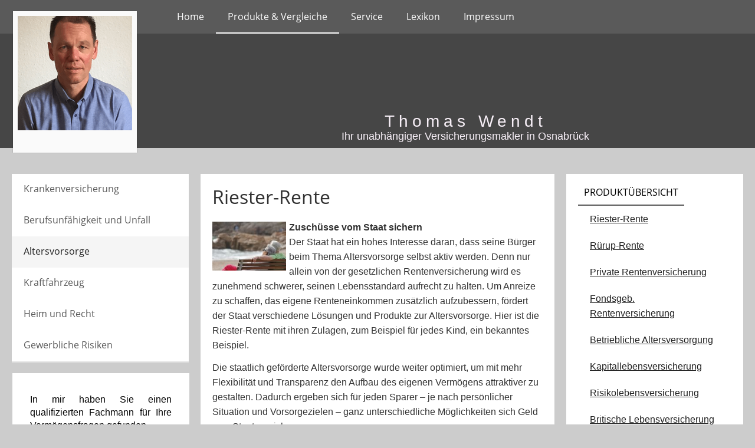

--- FILE ---
content_type: text/html; charset=utf-8
request_url: https://www.wendt-versicherungen.de/altersvorsorge-204855.html
body_size: 6452
content:
<!DOCTYPE html>
<html lang="de" itemscope itemtype="https://schema.org/WebPage">
<head>
<meta http-equiv="Content-Type" content="text/html; charset=utf-8" />

<title>Thomas Wendt - Ihr unabhängiger Versicherungsmakler in Osnabrück - Altersvorsorge</title>

<meta name="referrer" content="strict-origin-when-cross-origin"><meta name="viewport" content="width=device-width, initial-scale=1 maximum-scale=1">
<meta name="generator" content="cm Homepage-Baukasten" />
<!--[if IE]><meta http-equiv="X-UA-Compatible" content="IE=edge" /><![endif]-->
<link href="/content/minified.css.php?user=6845&landingpage=0&data=[base64]" rel="stylesheet" type="text/css" media="all" /><link rel="canonical" href="https://www.wendt-versicherungen.de/altersvorsorge-204855.html" /><meta property="og:url" content="https://www.wendt-versicherungen.de/altersvorsorge-204855.html" /><meta property="og:locale" content="de_DE" /><meta property="og:type" content="website" /><meta itemprop="name" content="Versicherungen und Finanzen Wendt &ndash; Thomas Wendt"><meta property="og:title" content="Thomas Wendt - Ihr unabhängiger Versicherungsmakler in Osnabrück - Altersvorsorge" /><meta property="og:description" content="" /><meta property="og:image" content="https://content.digidor.de/content/images/facebook-standard.jpg" /><meta property="og:image:width" content="600" /><meta property="og:image:height" content="315" />
<script data-ehcookieblocker-obligatory>
var googleMapsArray = [];
	var dontPlaceSubmenu = 1;

</script>
<script src="/content/js/minified.js.php?user=6845&landingpage=0&data=[base64]" charset="UTF-8" data-ehcookieblocker-obligatory></script><script src="/content/js/minified.js.php?user=6845&landingpage=0&data=W3sidCI6MSwiaSI6MjQsInAiOltdLCJjIjoiNzM4ZjcyYTEifV0%3D" charset="UTF-8" data-ehcookieblocker-obligatory></script>
<!--USER:6845--></head>

<body class=" designtemplate166 motif-1 resp page-204855 mainparent-page-204850 parent-page-204850"  >
<div class="bt_skip_to_contentcontainer" style="position: fixed; top: -1000px;"><a href="#contentcontainer" class="submitbutton">direkt zum Seiteninhalt</a></div><div id="centercontainer" class=" ce_submenu ce_sidebar "><div id="pagewrap"><!--NEW_SIDEBAR_placeholder--><div id="pagecontainer"><div id="menutoggle"></div><nav class="new_menu"><ul role="menubar" id="menu" class="menutype2"><li role="none" class="menuitem firstitem" id="page-204847"><a role="menuitem" id="page-204847-link" aria-label="Home" href="index.html">Home</a><span class="submenutoggle"></span><ul role="menu" aria-labelledby="page-204847-link"><li role="none" class="menusubitem firstitem lastitem" id="page-204852"><a role="menuitem" id="page-204852-link" aria-label="Kontakt" href="kontakt-204852.html">Kontakt</a><span class="submenutoggle"></span></li></ul></li><li role="none" class="menuitemactive subactive" id="page-204850"><a role="menuitem" id="page-204850-link" aria-label="Produkte &amp; Vergleiche" href="produkte__vergleiche-204850.html">Produkte & Vergleiche</a><span class="submenutoggle"></span><ul role="menu" aria-labelledby="page-204850-link"><li role="none" class="menusubitem firstitem" id="page-204853"><a role="menuitem" id="page-204853-link" aria-label="Krankenversicherung" href="krankenversicherung-204853.html">Krankenversicherung</a><span class="submenutoggle"></span></li><li role="none" class="menusubitem" id="page-204854"><a role="menuitem" id="page-204854-link" aria-label="Berufsunfähigkeit und Unfall" href="berufsunfaehigkeit_und_unfall-204854.html">Berufsunfähigkeit und Unfall</a><span class="submenutoggle"></span></li><li role="none" class="menusubitemactive" id="page-204855"><a role="menuitem" id="page-204855-link" aria-label="Altersvorsorge" href="altersvorsorge-204855.html">Altersvorsorge</a><span class="submenutoggle"></span></li><li role="none" class="menusubitem" id="page-204856"><a role="menuitem" id="page-204856-link" aria-label="Kraftfahrzeug" href="kraftfahrzeug-204856.html">Kraftfahrzeug</a><span class="submenutoggle"></span></li><li role="none" class="menusubitem" id="page-204857"><a role="menuitem" id="page-204857-link" aria-label="Heim und Recht" href="heim_und_recht-204857.html">Heim und Recht</a><span class="submenutoggle"></span></li><li role="none" class="menusubitem lastitem" id="page-204858"><a role="menuitem" id="page-204858-link" aria-label="Gewerbliche Risiken" href="gewerbliche_risiken-204858.html">Gewerbliche Risiken</a><span class="submenutoggle"></span></li></ul></li><li role="none" class="menuitem" id="page-204851"><a role="menuitem" id="page-204851-link" aria-label="Service" href="service-204851.html">Service</a><span class="submenutoggle"></span><ul role="menu" aria-labelledby="page-204851-link"><li role="none" class="menusubitem firstitem" id="page-204862"><a role="menuitem" id="page-204862-link" aria-label="Termin vereinbaren" href="termin_vereinbaren-204862.html">Termin vereinbaren</a><span class="submenutoggle"></span></li><li role="none" class="menusubitem" id="page-204859"><a role="menuitem" id="page-204859-link" aria-label="Schaden melden" href="schaden_melden-204859.html">Schaden melden</a><span class="submenutoggle"></span></li><li role="none" class="menusubitem" id="page-204860"><a role="menuitem" id="page-204860-link" aria-label="Daten ändern" href="daten_aendern-204860.html">Daten ändern</a><span class="submenutoggle"></span></li><li role="none" class="menusubitem lastitem" id="page-204861"><a role="menuitem" id="page-204861-link" aria-label="KFZ-Unterlagen anfordern" href="kfzunterlagen_anfordern-204861.html">KFZ-Unterlagen anfordern</a><span class="submenutoggle"></span></li></ul></li><li role="none" class="menuitem" id="page-204849"><a role="menuitem" id="page-204849-link" aria-label="Lexikon" href="lexikon-204849.html">Lexikon</a><span class="submenutoggle"></span></li><li role="none" class="menuitem lastitem" id="page-204848"><a role="menuitem" id="page-204848-link" aria-label="Impressum" href="impressum-204848.html">Impressum</a><span class="submenutoggle"></span></li><li><div class="submenu" style="display: none;"><div class="submenuheader"></div><div class="widget_submenu widge_top" style="padding: 0px; margin: 10px; border: 0px solid; border-color: transparent; "><p style="text-align: justify;">In mir haben Sie einen qualifizierten Fachmann f&uuml;r Ihre Verm&ouml;gensfragen gefunden.&nbsp;</p></div><div class="socialmedia_profile_menu_h2"><a class="socialmedia_profile_menu_h2_fb" href="https://www.facebook.com/Osnamakler/timeline" target="_blank" title="Zum Facebook-Profil">Zum Facebook-Profil</a></div><div class="socialmedia_profile_menu_h2"><a class="socialmedia_profile_menu_h2_email" href="mailto:?subject=Empfehlung%20von%20mir&body=Hallo%2C%0D%0A%0D%0Aich%20habe%20eine%20interessante%20Webseite%20zu%20Finanzthemen%20gefunden%3A%20%0D%0Awww.wendt-versicherungen.de/altersvorsorge-204855.html%0D%0A%0D%0A%0D%0AViele%20Gruesse" title="Per E-Mail empfehlen">Per E-Mail empfehlen</a></div><div class="widget_submenu widge_bot" style="padding: 0px; margin: 0px; border: 0px solid; border-color: transparent; "><p style="text-align: justify;">Mit meinen fachlichen Qualifikationen bin ich stets f&uuml;r Sie da:</p>
<p style="text-align: justify;">-Diplom Sozialwirt</p>
<p style="text-align: justify;">-Versicherungsfachmann (BWV)</p>
<p style="text-align: justify;">&nbsp;</p></div></div></li></ul></nav><header><div id="titleback"><div id="titlecontainer"><div class="sitetitle"><div class="indistyle" style="top: 192px; left: 600px; right: auto;" data-margin-stored="true" data-margin-left="600" data-margin-top="192" data-margin-left-percent="45" data-right-aligned="0"><div class="textrow1" style="color: rgb(247, 239, 247); font-size: 1.75em; text-align: center; font-family: Verdana, Arial, Helvetica, sans-serif; letter-spacing: 0.25em;">Thomas Wendt</div><div class="textrow2" style="font-size: 1.15em; color: rgb(250, 242, 250); text-align: center; font-family: Verdana, Arial, Helvetica, sans-serif;">Ihr unabhängiger Versicherungsmakler in Osnabrück</div></div></div><div class="pagetitle">Altersvorsorge</div></div></div></header><div id="contentcontainer" class="cc_submenu cc_sidebar"><!--###maincontent### begin --><aside><div id="sidebar"><div class="sidebar_element productmenu"><div class="title">Produkt&uuml;bersicht</div><div class="menuitemactive"><a href="/altersvorsorge-204855.html">Riester-Rente</a></div><div class="menuitem"><a href="/rueruprente-204855-p8.html">R&uuml;rup-Rente</a></div><div class="menuitem"><a href="/private_rentenversicherung-204855-p9.html">Private Rentenversicherung</a></div><div class="menuitem"><a href="/fondsgebperiod_rentenversicherung-204855-p43.html">Fondsgeb&period; Rentenversicherung</a></div><div class="menuitem"><a href="/betriebliche_altersversorgung-204855-p18.html">Betriebliche Altersversorgung</a></div><div class="menuitem"><a href="/kapitallebensversicherung-204855-p10.html">Kapitallebensversicherung</a></div><div class="menuitem"><a href="/risikolebensversicherung-204855-p11.html">Risikolebensversicherung</a></div><div class="menuitem"><a href="/britische_lebensversicherung-204855-p53.html">Britische Lebensversicherung</a></div><div class="menuitem"><a href="/rente_gegen_einmalbeitrag-204855-p86.html">Rente gegen Einmalbeitrag</a></div><div class="menuitem"><a href="/ausbildungsversicherung-204855-p31.html">Ausbildungsversicherung</a></div><div class="menuitem"><a href="/sterbegeld-204855-p33.html">Sterbegeld</a></div></div><div class="sidebar_element hideatsmall"><div class="title"><span class="sidebar_title">Wir sind gerne f&uuml;r Sie da:</span></div><div class="menuitem"><div class="sidebar_content"><p>Thomas Wendt<br />Meller Stra&szlig;e 59<br />49084 Osnabr&uuml;ck<br /><br /><strong>Telefon:</strong><br /><span style="color: #333333;"><strong><span style="font-size: 16px;">0541-4083301</span></strong></span></p>
<p><span style="color: #333333;"><strong><span style="font-size: 16px;">0178-5672506</span></strong></span></p></div></div></div></div><div class="after_sidebar_placeholder"></div></aside><div id="cmod_385335" class="cmod cmod_products first"><!--contentelement start--><h2>Riester-Rente</h2><!--###productcontent-7-0### start--><img src="https://redaktion.homepagesysteme.de/eh-content/redcont/images/img7.jpg" align="left" class="redcont_img" width="125" alt="Riester-Rente" /></p><p><strong>Zusch&uuml;sse vom Staat sichern<br /></strong>Der Staat hat ein hohes Interesse daran, dass seine B&uuml;rger beim Thema Altersvorsorge selbst aktiv werden. Denn nur allein von der gesetzlichen Rentenversicherung wird es zunehmend schwerer, seinen Lebensstandard aufrecht zu halten. Um Anreize zu schaffen, das eigene Renteneinkommen zus&auml;tzlich aufzubessern, f&ouml;rdert der Staat verschiedene L&ouml;sungen und Produkte zur Altersvorsorge. Hier ist die Riester-Rente mit ihren Zulagen, zum Beispiel f&uuml;r jedes Kind, ein bekanntes Beispiel.</p><p>Die staatlich gef&ouml;rderte Altersvorsorge wurde weiter optimiert, um mit mehr Flexibilit&auml;t und Transparenz den Aufbau des eigenen Verm&ouml;gens attraktiver zu gestalten. Dadurch ergeben sich f&uuml;r jeden Sparer &ndash; je nach pers&ouml;nlicher Situation und Vorsorgezielen &ndash; ganz unterschiedliche M&ouml;glichkeiten sich Geld vom Staat zu sichern. &nbsp;&nbsp;</p><p><strong>Die wichtigsten F&ouml;rderma&szlig;nahmen bei der privaten Altersvorsorge</strong></p><ul><li><strong>Grundzulage</strong> von 175 Euro pauschal (wenn 4% des Vorjahresbrutto als Beitrag eingezahlt werden, max. 2.100 Euro)</li><li><strong>Kinderzulage</strong> von 300 Euro pro Kind (ab 2008 geboren)</li><li><strong>Berufseinsteigerbonus</strong> f&uuml;r junge Menschen (bis 25 Jahre) von einmalig 200 Euro&nbsp;</li></ul><p>Da die notwendigen Voraussetzungen f&uuml;r eine F&ouml;rderung der Altersvorsorge sehr unterschiedlich sind, ist eine umfassende Beratung dringend zu empfehlen. Darin k&ouml;nnen Sparziele formuliert und das daf&uuml;r passende Konzept &ndash; unter Ber&uuml;cksichtigung aller F&ouml;rderoptionen &ndash; erarbeitet werden.</p><!--###productcontent### end--><div class="form_calcdiv"><a id="form-385335"></a><a id="rechner"></a><div id="cmod_0" class="cmod cmod_form "><!--contentelement start--><a id="form-0"></a><div class="form_calcdiv"><div id="includeform_13" class="includeform">
			<form id="form_0" name="form_13" method="post" class="checkform" novalidate="novalidate" action="riesterrente-204855-p7-s0.html#form-0">
				<input type="hidden" name="user" value="6845" />
				<input type="hidden" name="page" value="0" />
				<input type="hidden" name="tracking_page_id" value="0" />
				<input type="hidden" name="form" value="13" />
				<input type="hidden" name="title" value="Vergleich und Angebot Riester-Rente" />
				<input type="hidden" name="form_element_id" value="0" />
				<input type="hidden" name="custom_mailtext_makler" value="" />
				<input type="hidden" name="send" value="1" />
				<input type="hidden" name="sendtimestamp" value="" />
				<input type="hidden" name="calctype" value="" />
				<input type="hidden" name="calcid" value="" />
				<input type="hidden" name="catcher_origin_page" value="" />
				<input type="hidden" name="homepage_or_landingpage" value="Homepage" />
				<input type="hidden" name="specialpage" value="" />
				<input type="hidden" name="homepage_url" value="" /><div class="formtable" ><div class="tablerow"><div class="tableheader">Vergleich und Angebot Riester-Rente</div></div><div class="tablerow trcolor0"><div class="tabledata left_cell"><label for="formelement_0_176">Vorname, Name: *</label></div><div class="tabledata right_cell"><input type="text" name="176-#-Vorname_Name" id="formelement_0_176" autocomplete="off" value="" required="required" class="input_text" /></div></div><div class="tablerow trcolor1"><div class="tabledata left_cell"><label for="formelement_0_177">Geburtsdatum:</label></div><div class="tabledata right_cell"><input type="text" data-form-element-subtype="birthday" name="177-#-Geburtsdatum" id="formelement_0_177" autocomplete="off" maxlength="10" data-parsley-error-message="Bitte geben Sie ein g&uuml;ltiges Datum im Format 01.01.2014 ein." class="input_date" /></div></div><div class="tablerow trcolor0"><div class="tabledata left_cell"><label for="formelement_0_178_1">Straße, Hausnr.:</label></div><div class="tabledata right_cell"><input type="text" name="178-#-Stra&szlig;e" id="formelement_0_178_1" autocomplete="address-line1" value="" class="input_street1" aria-label="Stra&szlig;e" /><input type="text" name="178-#-Hausnr" id="formelement_0_178_2" autocomplete="off" value="" maxlength="5" class="input_street2" aria-label="Hausnummer" /></div></div><div class="tablerow trcolor1"><div class="tabledata left_cell"><label for="formelement_0_179_1">PLZ, Ort:</label></div><div class="tabledata right_cell"><input type="text" inputmode="decimal" name="179-#-PLZ" id="formelement_0_179_1" autocomplete="postal-code" value="" data-parsley-type="integer" data-parsley-error-message="Bitte geben Sie eine g&uuml;ltige Postleitzahl ein." minlength="4" maxlength="5" class="input_city1" aria-label="Postleitzahl" /><input type="text" name="179-#-Ort" id="formelement_0_179_2" autocomplete="address-level2" value="" class="input_city2" aria-label="Ort" /></div></div><div class="tablerow trcolor0"><div class="tabledata left_cell"><label for="formelement_0_180">Telefon:</label></div><div class="tabledata right_cell"><input type="text" inputmode="tel" name="180-#-Telefon" id="formelement_0_180" autocomplete="tel" value=""  data-parsley-error-message="Bitte geben Sie eine g&uuml;ltige Telefonummer ein." class="input_phone" /></div></div><div class="tablerow trcolor1"><div class="tabledata left_cell"><label for="formelement_0_181">E-Mail: *</label></div><div class="tabledata right_cell"><input type="email" inputmode="email" name="181-#-E_Mail" id="formelement_0_181" autocomplete="email" value="" required="required" class="input_email"  data-confirmation-to-customer-mail="true"/></div></div><div class="tablerow trcolor1"><div class="tabledata input_header" style="padding-top: 10px;"><input type="hidden" name="182-#-" value="###-###" /><img src="content/images/pix.gif" height="5" width="5" alt="Placeholder" aria-hidden="true" /></div></div><div class="tablerow trcolor0"><div class="tabledata left_cell"><label for="formelement_0_183">Wunsch-Altersrente:</label></div><div class="tabledata right_cell"><input type="text" name="183-#-Wunsch_Altersrente" id="formelement_0_183" autocomplete="off" value="" class="input_text" /></div></div><div class="tablerow trcolor1"><div class="tabledata left_cell"><label for="formelement_0_184">oder mtl. Beitrag:</label></div><div class="tabledata right_cell"><input type="text" name="184-#-oder_mtl_Beitrag" id="formelement_0_184" autocomplete="off" value="" class="input_text" /></div></div><div class="tablerow trcolor1"><div class="tabledata input_header" style="padding-top: 10px;"><input type="hidden" name="185-#-" value="###-###" /><img src="content/images/pix.gif" height="5" width="5" alt="Placeholder" aria-hidden="true" /></div></div><div class="tablerow trcolor0"><div class="tabledata full_cell"><label for="formelement_0_186">Anmerkungen</label><br /><textarea name="186-#-Anmerkungen" id="formelement_0_186" autocomplete="off" rows="3" class="input_tarea" ></textarea></div></div><div class="tablerow trcolor1 dserow"><div class="tabledata full_cell" style="padding-top: 5px; padding-bottom: 5px;"><label><input type="checkbox" name="9999-#-Einwilligung" value="Ich_bin_einverstanden_mit_der_Erhebung_und_Speicherung_meiner_Daten_zur_&Uuml;bersendung_von_Produktinformationen_des_Webseitenbetreibers." class="input_check" required="required" data-parsley-error-message="Bitte stimmen Sie noch der Datenschutzerkl&auml;rung zu." data-group="dse" />&nbsp;<strong>Ich bin einverstanden</strong> mit der Erhebung und Speicherung meiner Daten zur &Uuml;bersendung von Produktinformationen des Webseitenbetreibers &lpar;weitere Informationen und Widerrufshinweise in der <a href="datenschutz-0-p11.html?onlycontent=1" target="dse" onclick="window.open&lpar;'', 'dse', 'width=500,height=300,scrollbars=yes, toolbar=no,status=no,resizable=no,menubar=no,location=no,directories=no'&rpar;">Datenschutzerkl&auml;rung</a>&rpar;. *</label></div></div><div class="tablerow trcolor1"><div class="tabledata full_cell text_center"><input type="text" name="sinput" value="" class="sinput" /><input type="text" name="sinputalt" value="" class="sinput" /><div class="frc-captcha" data-sitekey="FCMSEQPNJOBC6VNE" data-lang="de" data-start="focus" data-puzzle-endpoint="https://eu-api.friendlycaptcha.eu/api/v1/puzzle"></div><button type="submit" class="submit">absenden</button><div class="sslinfo">Die Daten werden &uuml;ber eine sichere SSL-Verbindung &uuml;bertragen.</div><div class="legend_required">* Pflichtfeld</div></div></div></div></form></div></div><hr /><!--contentelement end--></div></div><hr /><div class="cmod_bottom"></div><!--contentelement end--></div><div class="socialmedia_bookmarks">Seite teilen:&nbsp;<a href="https://www.facebook.com/share.php?u=http%3A%2F%2Fwww.wendt-versicherungen.de%2Faltersvorsorge-204855.html" target="abmw"  onclick="window.open('', 'abmw', 'width=650,height=310,scrollbars=yes, toolbar=no,status=no,resizable=no,menubar=no,location=no,directories=no,left='+((screen.width/2)-325)+',top='+((screen.height/2)-155))" class="socialmedia_bookmarks_fb" title="Teilen auf Facebook"><span class="title">Teilen auf Facebook</span></a></div><!--###maincontent### end --><div class="contentcontainer_endclear"></div></div><aside><div id="sidebar_bottom"><div class="sidebar_element hideatsmall"><div class="title"><span class="sidebar_title">Wir sind gerne f&uuml;r Sie da:</span></div><div class="menuitem"><div class="sidebar_content"><p>Thomas Wendt<br />Meller Stra&szlig;e 59<br />49084 Osnabr&uuml;ck<br /><br /><strong>Telefon:</strong><br /><span style="color: #333333;"><strong><span style="font-size: 16px;">0541-4083301</span></strong></span></p>
<p><span style="color: #333333;"><strong><span style="font-size: 16px;">0178-5672506</span></strong></span></p></div></div></div></div></aside><footer><div id="footercontainer"><div class="socialmedia_profile_footer_container"><a class="socialmedia_profile_bottom_fb" href="https://www.facebook.com/Osnamakler/timeline" target="_blank" title="Zum Facebook-Profil"><span class="title">Zum Facebook-Profil</span></a><a class="socialmedia_profile_bottom_email" href="mailto:?subject=Empfehlung%20von%20mir&body=Hallo%2C%0D%0A%0D%0Aich%20habe%20eine%20interessante%20Webseite%20zu%20Finanzthemen%20gefunden%3A%20%0D%0Awww.wendt-versicherungen.de/altersvorsorge-204855.html%0D%0A%0D%0A%0D%0AViele%20Gruesse" title="Per E-Mail empfehlen"><span class="title">Per E-Mail empfehlen</span></a></div><a href="impressum-204848.html" class="footerlink imprint" data-footerlink="imprint">Impressum</a><span class="dot"> &middot; </span><a href="disclaimer-204848-p1.html" class="footerlink disclaimer" data-footerlink="disclaimer">Rechtliche Hinweise</a><span class="dot"> &middot; </span><a href="datenschutz-0-p11.html" class="footerlink privacy" data-footerlink="privacy">Datenschutz</a><span class="dot"> &middot; </span><a href="content/erstinformation-6d85445.pdf?v=1633524683" target="_blank" class="footerlink firstinfo" data-footerlink="firstinfo">Erstinformation</a><span class="dot"> &middot; </span><a href="beschwerden-204848-p4.html" class="footerlink complaintmanagement" data-footerlink="complaintmanagement">Beschwerden</a></div></footer></div><div class="use-bootstrap-v5" id="global_bootstrap_container"></div><div class="use-bootstrap-v5" id="modalContainer"></div></div></div><div id="tooltip">&nbsp;</div><div class="overlay_white_480" id="overlay_480"><div class="contentWrap"></div></div><div class="overlay_white_480" id="overlay_480i"><div class="contentWrap"></div></div><div class="overlay_white_800" id="overlay_800"><div class="contentWrap"></div></div><div class="overlay_white_950" id="overlay_950"><div class="contentWrap"></div></div><div class="overlay_resize_800" id="overlay_resize_800"><div class="contentWrap"></div></div><div class="overlay_resize_950" id="overlay_resize_950"><div class="contentWrap"></div></div><div class="overlay_variable" id="overlay_variable"><div class="contentWrap"></div></div><div class="alert_mask" style="display: none;"><div class="alert_container" id="cmhp_alert"><div class="alert_content"></div><div class="alert_button"><a href="#" onclick="return hideAlert();" class="submitbutton">OK</a></div></div></div>
			
<script src="/eh-content/stat/track.php?mode=js&amp;user_id=6845" data-ehcookieblocker-obligatory></script>
<noscript><img src="/eh-content/stat/track.php?user_id=6845" alt="" width="1" height="1" /></noscript>


</body>
</html>